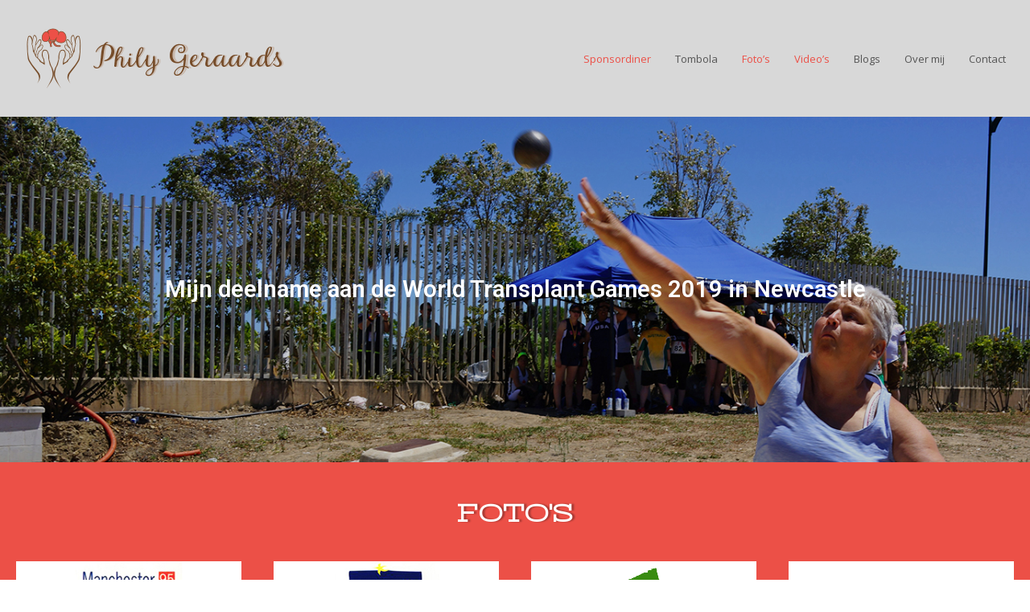

--- FILE ---
content_type: text/html; charset=UTF-8
request_url: http://philygeraards.nl/
body_size: 13808
content:
<!DOCTYPE html>
<html lang="nl" itemscope itemtype="http://schema.org/WebPage">
<head>
<meta charset="UTF-8">
<link rel="profile" href="http://gmpg.org/xfn/11">
<title>Phily Geraards &#8211; World Transplant Games</title>
<meta name="viewport" content="width=device-width, initial-scale=1">
<meta name="generator" content="Total WordPress Theme 4.8.3" />
<meta http-equiv="X-UA-Compatible" content="IE=edge" />
<link rel='dns-prefetch' href='//fonts.googleapis.com' />
<link rel='dns-prefetch' href='//s.w.org' />
<link rel="alternate" type="application/rss+xml" title="Phily Geraards &raquo; Feed" href="http://philygeraards.nl/feed/" />
<link rel="alternate" type="application/rss+xml" title="Phily Geraards &raquo; Reactiesfeed" href="http://philygeraards.nl/comments/feed/" />
<link rel='stylesheet' id='wp-block-library-css'  href='http://philygeraards.nl/wp-includes/css/dist/block-library/style.min.css?ver=5.1.21' type='text/css' media='all' />
<link rel='stylesheet' id='SFSImainCss-css'  href='http://philygeraards.nl/wp-content/plugins/ultimate-social-media-icons/css/sfsi-style.css?ver=2.9.6' type='text/css' media='all' />
<link rel='stylesheet' id='wpex-style-css'  href='http://philygeraards.nl/wp-content/themes/Total/style.css?ver=4.8.3' type='text/css' media='all' />
<link rel='stylesheet' id='wpex-google-font-open-sans-css'  href='//fonts.googleapis.com/css?family=Open+Sans:100,200,300,400,500,600,700,800,900,100i,200i,300i,400i,500i,600i,700i,800i,900i&#038;subset=latin' type='text/css' media='all' />
<link rel='stylesheet' id='elementor-icons-css'  href='http://philygeraards.nl/wp-content/plugins/elementor/assets/lib/eicons/css/elementor-icons.min.css?ver=4.3.0' type='text/css' media='all' />
<link rel='stylesheet' id='font-awesome-css'  href='http://philygeraards.nl/wp-content/plugins/elementor/assets/lib/font-awesome/css/font-awesome.min.css?ver=4.7.0' type='text/css' media='all' />
<link rel='stylesheet' id='elementor-animations-css'  href='http://philygeraards.nl/wp-content/plugins/elementor/assets/lib/animations/animations.min.css?ver=2.5.10' type='text/css' media='all' />
<link rel='stylesheet' id='elementor-frontend-css'  href='http://philygeraards.nl/wp-content/plugins/elementor/assets/css/frontend.min.css?ver=2.5.10' type='text/css' media='all' />
<style id='elementor-frontend-inline-css' type='text/css'>
.elementor-widget-heading .elementor-heading-title{font-family:"Roboto", Sans-serif;font-weight:600;}.elementor-widget-image .widget-image-caption{font-family:"Roboto", Sans-serif;font-weight:400;}.elementor-widget-text-editor{font-family:"Roboto", Sans-serif;font-weight:400;}.elementor-widget-button a.elementor-button, .elementor-widget-button .elementor-button{font-family:"Roboto", Sans-serif;font-weight:500;}.elementor-widget-image-box .elementor-image-box-content .elementor-image-box-title{font-family:"Roboto", Sans-serif;font-weight:600;}.elementor-widget-image-box .elementor-image-box-content .elementor-image-box-description{font-family:"Roboto", Sans-serif;font-weight:400;}.elementor-widget-icon-box .elementor-icon-box-content .elementor-icon-box-title{font-family:"Roboto", Sans-serif;font-weight:600;}.elementor-widget-icon-box .elementor-icon-box-content .elementor-icon-box-description{font-family:"Roboto", Sans-serif;font-weight:400;}.elementor-widget-star-rating .elementor-star-rating__title{font-family:"Roboto", Sans-serif;font-weight:400;}.elementor-widget-image-gallery .gallery-item .gallery-caption{font-family:"Roboto", Sans-serif;font-weight:500;}.elementor-widget-image-carousel .elementor-image-carousel-caption{font-family:"Roboto", Sans-serif;font-weight:500;}.elementor-widget-icon-list .elementor-icon-list-item{font-family:"Roboto", Sans-serif;font-weight:400;}.elementor-widget-counter .elementor-counter-number-wrapper{font-family:"Roboto", Sans-serif;font-weight:600;}.elementor-widget-counter .elementor-counter-title{font-family:"Roboto Slab", Sans-serif;font-weight:400;}.elementor-widget-progress .elementor-title{font-family:"Roboto", Sans-serif;font-weight:400;}.elementor-widget-testimonial .elementor-testimonial-content{font-family:"Roboto", Sans-serif;font-weight:400;}.elementor-widget-testimonial .elementor-testimonial-name{font-family:"Roboto", Sans-serif;font-weight:600;}.elementor-widget-testimonial .elementor-testimonial-job{font-family:"Roboto Slab", Sans-serif;font-weight:400;}.elementor-widget-tabs .elementor-tab-title{font-family:"Roboto", Sans-serif;font-weight:600;}.elementor-widget-tabs .elementor-tab-content{font-family:"Roboto", Sans-serif;font-weight:400;}.elementor-widget-accordion .elementor-accordion .elementor-tab-title{font-family:"Roboto", Sans-serif;font-weight:600;}.elementor-widget-accordion .elementor-accordion .elementor-tab-content{font-family:"Roboto", Sans-serif;font-weight:400;}.elementor-widget-toggle .elementor-toggle .elementor-tab-title{font-family:"Roboto", Sans-serif;font-weight:600;}.elementor-widget-toggle .elementor-toggle .elementor-tab-content{font-family:"Roboto", Sans-serif;font-weight:400;}.elementor-widget-alert .elementor-alert-title{font-family:"Roboto", Sans-serif;font-weight:600;}.elementor-widget-alert .elementor-alert-description{font-family:"Roboto", Sans-serif;font-weight:400;}
.elementor-326 .elementor-element.elementor-element-4f9033d:not(.elementor-motion-effects-element-type-background), .elementor-326 .elementor-element.elementor-element-4f9033d > .elementor-motion-effects-container > .elementor-motion-effects-layer{background-image:url("http://philygeraards.nl/wp-content/uploads/2019/03/header-phily-geraards.jpg");background-position:top center;background-repeat:no-repeat;background-size:cover;}.elementor-326 .elementor-element.elementor-element-4f9033d > .elementor-background-overlay{background-color:rgba(0,0,0,0.17);opacity:0.5;transition:background 0.3s, border-radius 0.3s, opacity 0.3s;}.elementor-326 .elementor-element.elementor-element-4f9033d{transition:background 0.3s, border 0.3s, border-radius 0.3s, box-shadow 0.3s;}.elementor-326 .elementor-element.elementor-element-eb36740 > .elementor-element-populated >  .elementor-background-overlay{background-color:rgba(0,0,0,0.21);opacity:0.5;}.elementor-326 .elementor-element.elementor-element-eb36740 > .elementor-element-populated{transition:background 0.3s, border 0.3s, border-radius 0.3s, box-shadow 0.3s;padding:200px 0px 200px 0px;}.elementor-326 .elementor-element.elementor-element-eb36740 > .elementor-element-populated > .elementor-background-overlay{transition:background 0.3s, border-radius 0.3s, opacity 0.3s;}.elementor-326 .elementor-element.elementor-element-af52fee{text-align:center;}.elementor-326 .elementor-element.elementor-element-af52fee.elementor-widget-heading .elementor-heading-title{color:#ffffff;}.elementor-326 .elementor-element.elementor-element-ce3088c:not(.elementor-motion-effects-element-type-background), .elementor-326 .elementor-element.elementor-element-ce3088c > .elementor-motion-effects-container > .elementor-motion-effects-layer{background-color:#ec5047;}.elementor-326 .elementor-element.elementor-element-ce3088c{transition:background 0.3s, border 0.3s, border-radius 0.3s, box-shadow 0.3s;padding:30px 0px 10px 0px;}.elementor-326 .elementor-element.elementor-element-ce3088c > .elementor-background-overlay{transition:background 0.3s, border-radius 0.3s, opacity 0.3s;}.elementor-326 .elementor-element.elementor-element-42753ed{text-align:center;}.elementor-326 .elementor-element.elementor-element-42753ed.elementor-widget-heading .elementor-heading-title{color:#ffffff;}.elementor-326 .elementor-element.elementor-element-42753ed .elementor-heading-title{font-family:"Stint Ultra Expanded", Sans-serif;font-size:32px;font-weight:bold;text-transform:uppercase;font-style:normal;text-decoration:none;line-height:1.5em;text-shadow:3px 0px 2px rgba(0,0,0,0.3);}.elementor-326 .elementor-element.elementor-element-29c1ef1:not(.elementor-motion-effects-element-type-background), .elementor-326 .elementor-element.elementor-element-29c1ef1 > .elementor-motion-effects-container > .elementor-motion-effects-layer{background-color:#ec5047;}.elementor-326 .elementor-element.elementor-element-29c1ef1{transition:background 0.3s, border 0.3s, border-radius 0.3s, box-shadow 0.3s;padding:05px 0px 30px 0px;}.elementor-326 .elementor-element.elementor-element-29c1ef1 > .elementor-background-overlay{transition:background 0.3s, border-radius 0.3s, opacity 0.3s;}.elementor-326 .elementor-element.elementor-element-d5a7346{text-align:center;}.elementor-326 .elementor-element.elementor-element-7541d8e{text-align:center;}.elementor-326 .elementor-element.elementor-element-2e51dfd{text-align:center;}.elementor-326 .elementor-element.elementor-element-eca4025{text-align:center;}.elementor-326 .elementor-element.elementor-element-b8fb453{text-align:center;}.elementor-326 .elementor-element.elementor-element-53728dc{text-align:center;}.elementor-326 .elementor-element.elementor-element-5b63d3c{text-align:center;}.elementor-326 .elementor-element.elementor-element-2974247{text-align:center;}.elementor-326 .elementor-element.elementor-element-a5e925a{text-align:center;}.elementor-326 .elementor-element.elementor-element-b9927c7{text-align:center;}.elementor-326 .elementor-element.elementor-element-df84d01{text-align:center;}.elementor-326 .elementor-element.elementor-element-a8692fa{text-align:center;}.elementor-326 .elementor-element.elementor-element-348b496{text-align:center;}.elementor-326 .elementor-element.elementor-element-94250a3{padding:20px 0px 0px 0px;}.elementor-326 .elementor-element.elementor-element-932fb61{text-align:center;}.elementor-326 .elementor-element.elementor-element-932fb61.elementor-widget-heading .elementor-heading-title{color:#764c29;}.elementor-326 .elementor-element.elementor-element-932fb61 .elementor-heading-title{font-family:"Stint Ultra Expanded", Sans-serif;font-size:32px;font-weight:bold;text-transform:uppercase;font-style:normal;text-decoration:none;line-height:1.5em;text-shadow:3px 0px 2px rgba(0,0,0,0.3);}.elementor-326 .elementor-element.elementor-element-b97bfd0 .elementor-spacer-inner{height:50px;}.elementor-326 .elementor-element.elementor-element-818f139:not(.elementor-motion-effects-element-type-background), .elementor-326 .elementor-element.elementor-element-818f139 > .elementor-motion-effects-container > .elementor-motion-effects-layer{background-color:#764c29;}.elementor-326 .elementor-element.elementor-element-818f139{transition:background 0.3s, border 0.3s, border-radius 0.3s, box-shadow 0.3s;padding:20px 0px 10px 0px;}.elementor-326 .elementor-element.elementor-element-818f139 > .elementor-background-overlay{transition:background 0.3s, border-radius 0.3s, opacity 0.3s;}.elementor-326 .elementor-element.elementor-element-9579761{text-align:center;}.elementor-326 .elementor-element.elementor-element-9579761.elementor-widget-heading .elementor-heading-title{color:#ffffff;}.elementor-326 .elementor-element.elementor-element-9579761 .elementor-heading-title{font-family:"Stint Ultra Expanded", Sans-serif;font-size:32px;font-weight:bold;text-transform:uppercase;font-style:normal;text-decoration:none;line-height:1.5em;text-shadow:3px 0px 2px rgba(0,0,0,0.3);}.elementor-326 .elementor-element.elementor-element-ba54b3d:not(.elementor-motion-effects-element-type-background), .elementor-326 .elementor-element.elementor-element-ba54b3d > .elementor-motion-effects-container > .elementor-motion-effects-layer{background-color:#764c29;}.elementor-326 .elementor-element.elementor-element-ba54b3d{transition:background 0.3s, border 0.3s, border-radius 0.3s, box-shadow 0.3s;padding:0px 0px 40px 0px;}.elementor-326 .elementor-element.elementor-element-ba54b3d > .elementor-background-overlay{transition:background 0.3s, border-radius 0.3s, opacity 0.3s;}.elementor-326 .elementor-element.elementor-element-ea08e58 > .elementor-element-populated{padding:20px 20px 20px 40px;}.elementor-326 .elementor-element.elementor-element-47eb680 .elementor-text-editor{text-align:left;}.elementor-326 .elementor-element.elementor-element-47eb680{color:#ffffff;font-size:17px;line-height:1.9em;}.elementor-326 .elementor-element.elementor-element-4a58bb7:not(.elementor-motion-effects-element-type-background), .elementor-326 .elementor-element.elementor-element-4a58bb7 > .elementor-motion-effects-container > .elementor-motion-effects-layer{background-color:#ec5047;}.elementor-326 .elementor-element.elementor-element-4a58bb7{transition:background 0.3s, border 0.3s, border-radius 0.3s, box-shadow 0.3s;padding:20px 0px 10px 0px;}.elementor-326 .elementor-element.elementor-element-4a58bb7 > .elementor-background-overlay{transition:background 0.3s, border-radius 0.3s, opacity 0.3s;}.elementor-326 .elementor-element.elementor-element-c7ef44a{text-align:center;}.elementor-326 .elementor-element.elementor-element-c7ef44a.elementor-widget-heading .elementor-heading-title{color:#ffffff;}.elementor-326 .elementor-element.elementor-element-c7ef44a .elementor-heading-title{font-family:"Stint Ultra Expanded", Sans-serif;font-size:32px;font-weight:bold;text-transform:uppercase;font-style:normal;text-decoration:none;line-height:1.5em;text-shadow:3px 0px 2px rgba(0,0,0,0.3);}.elementor-326 .elementor-element.elementor-element-f3e91db:not(.elementor-motion-effects-element-type-background), .elementor-326 .elementor-element.elementor-element-f3e91db > .elementor-motion-effects-container > .elementor-motion-effects-layer{background-color:#ec5047;}.elementor-326 .elementor-element.elementor-element-f3e91db{transition:background 0.3s, border 0.3s, border-radius 0.3s, box-shadow 0.3s;}.elementor-326 .elementor-element.elementor-element-f3e91db > .elementor-background-overlay{transition:background 0.3s, border-radius 0.3s, opacity 0.3s;}.elementor-326 .elementor-element.elementor-element-6282637{text-align:center;}.elementor-326 .elementor-element.elementor-element-6282637.elementor-widget-heading .elementor-heading-title{color:#ffffff;}.elementor-326 .elementor-element.elementor-element-6282637 .elementor-heading-title{font-family:"Stint Ultra Expanded", Sans-serif;font-size:16px;font-weight:bold;text-transform:uppercase;font-style:normal;text-decoration:none;line-height:1.5em;text-shadow:3px 0px 2px rgba(0,0,0,0.3);}.elementor-326 .elementor-element.elementor-element-79705ff > .elementor-widget-container{padding:2px 0px 7px 0px;}.elementor-326 .elementor-element.elementor-element-f0e6975:not(.elementor-motion-effects-element-type-background), .elementor-326 .elementor-element.elementor-element-f0e6975 > .elementor-motion-effects-container > .elementor-motion-effects-layer{background-color:#ec5047;}.elementor-326 .elementor-element.elementor-element-f0e6975{transition:background 0.3s, border 0.3s, border-radius 0.3s, box-shadow 0.3s;padding:05px 0px 30px 0px;}.elementor-326 .elementor-element.elementor-element-f0e6975 > .elementor-background-overlay{transition:background 0.3s, border-radius 0.3s, opacity 0.3s;}.elementor-326 .elementor-element.elementor-element-37c4b54{text-align:center;}.elementor-326 .elementor-element.elementor-element-82f585b{text-align:center;}.elementor-326 .elementor-element.elementor-element-3aa8aa2{text-align:center;}.elementor-326 .elementor-element.elementor-element-0ef223b{text-align:center;}.elementor-326 .elementor-element.elementor-element-46bb3a9{text-align:center;}.elementor-326 .elementor-element.elementor-element-b87cac5{text-align:center;}.elementor-326 .elementor-element.elementor-element-58b4510{text-align:center;}.elementor-326 .elementor-element.elementor-element-e2be5d5{text-align:center;}.elementor-326 .elementor-element.elementor-element-e403c74{text-align:center;}.elementor-326 .elementor-element.elementor-element-fee3edb{text-align:center;}.elementor-326 .elementor-element.elementor-element-c4096a4{text-align:center;}.elementor-326 .elementor-element.elementor-element-852fe44{text-align:center;}.elementor-326 .elementor-element.elementor-element-028e7c5{text-align:center;}.elementor-326 .elementor-element.elementor-element-1e12de4{text-align:center;}.elementor-326 .elementor-element.elementor-element-6ae4b6c{text-align:center;}.elementor-326 .elementor-element.elementor-element-3cd8221{text-align:center;}.elementor-326 .elementor-element.elementor-element-1e5babe{text-align:center;}.elementor-326 .elementor-element.elementor-element-6f743d1{text-align:center;}.elementor-326 .elementor-element.elementor-element-fd0268e{text-align:center;}.elementor-326 .elementor-element.elementor-element-7222c1a{text-align:center;}.elementor-326 .elementor-element.elementor-element-c134039{text-align:center;}.elementor-326 .elementor-element.elementor-element-5ef7846{text-align:center;}.elementor-326 .elementor-element.elementor-element-14eb971{text-align:center;}.elementor-326 .elementor-element.elementor-element-0e1de69{text-align:center;}.elementor-326 .elementor-element.elementor-element-cc8c3e3{text-align:center;}.elementor-326 .elementor-element.elementor-element-af0804a{text-align:center;}.elementor-326 .elementor-element.elementor-element-16d0c1c{text-align:center;}.elementor-326 .elementor-element.elementor-element-368cf5a{text-align:center;}.elementor-326 .elementor-element.elementor-element-232d907{text-align:center;}.elementor-326 .elementor-element.elementor-element-e494157{text-align:center;}.elementor-326 .elementor-element.elementor-element-5b63f96{text-align:center;}.elementor-326 .elementor-element.elementor-element-a889ff7{text-align:center;}.elementor-326 .elementor-element.elementor-element-372d997:not(.elementor-motion-effects-element-type-background), .elementor-326 .elementor-element.elementor-element-372d997 > .elementor-motion-effects-container > .elementor-motion-effects-layer{background-image:url("http://philygeraards.nl/wp-content/uploads/2019/03/background-phily-geraards.jpg");}.elementor-326 .elementor-element.elementor-element-372d997{transition:background 0.3s, border 0.3s, border-radius 0.3s, box-shadow 0.3s;padding:20px 0px 10px 0px;}.elementor-326 .elementor-element.elementor-element-372d997 > .elementor-background-overlay{transition:background 0.3s, border-radius 0.3s, opacity 0.3s;}.elementor-326 .elementor-element.elementor-element-a911a99{text-align:center;}.elementor-326 .elementor-element.elementor-element-a911a99.elementor-widget-heading .elementor-heading-title{color:#764c29;}.elementor-326 .elementor-element.elementor-element-a911a99 .elementor-heading-title{font-family:"Stint Ultra Expanded", Sans-serif;font-size:32px;font-weight:bold;text-transform:uppercase;font-style:normal;text-decoration:none;line-height:1.5em;text-shadow:3px 0px 2px rgba(0,0,0,0.3);}.elementor-326 .elementor-element.elementor-element-238cca6:not(.elementor-motion-effects-element-type-background), .elementor-326 .elementor-element.elementor-element-238cca6 > .elementor-motion-effects-container > .elementor-motion-effects-layer{background-image:url("http://philygeraards.nl/wp-content/uploads/2019/03/background-phily-geraards.jpg");background-position:center left;}.elementor-326 .elementor-element.elementor-element-238cca6{transition:background 0.3s, border 0.3s, border-radius 0.3s, box-shadow 0.3s;padding:2px 0px 30px 0px;}.elementor-326 .elementor-element.elementor-element-238cca6 > .elementor-background-overlay{transition:background 0.3s, border-radius 0.3s, opacity 0.3s;}.elementor-326 .elementor-element.elementor-element-9135be5{font-size:16px;}.elementor-326 .elementor-element.elementor-element-9135be5 > .elementor-widget-container{padding:20px 0px 0px 0px;}.elementor-326 .elementor-element.elementor-element-5c979ff a.elementor-button, .elementor-326 .elementor-element.elementor-element-5c979ff .elementor-button{background-color:#764c29;}.elementor-326 .elementor-element.elementor-element-5c979ff > .elementor-widget-container{margin:0px 0px 0px 0px;padding:20px 0px 0px 0px;}.elementor-326 .elementor-element.elementor-element-6306c94{font-size:16px;}.elementor-326 .elementor-element.elementor-element-6306c94 > .elementor-widget-container{padding:20px 0px 0px 0px;}.elementor-326 .elementor-element.elementor-element-4bd72f4 a.elementor-button, .elementor-326 .elementor-element.elementor-element-4bd72f4 .elementor-button{background-color:#764c29;}.elementor-326 .elementor-element.elementor-element-4bd72f4 > .elementor-widget-container{margin:0px 0px 0px 0px;padding:20px 0px 0px 0px;}@media(min-width:768px){.elementor-326 .elementor-element.elementor-element-ea08e58{width:44.074%;}.elementor-326 .elementor-element.elementor-element-7e303bc{width:55.926%;}}
</style>
<!--[if IE 8]>
<link rel='stylesheet' id='wpex-ie8-css'  href='http://philygeraards.nl/wp-content/themes/Total/assets/css/wpex-ie8.css?ver=4.8.3' type='text/css' media='all' />
<![endif]-->
<!--[if IE 9]>
<link rel='stylesheet' id='wpex-ie9-css'  href='http://philygeraards.nl/wp-content/themes/Total/assets/css/wpex-ie9.css?ver=4.8.3' type='text/css' media='all' />
<![endif]-->
<link rel='stylesheet' id='google-fonts-1-css'  href='https://fonts.googleapis.com/css?family=Roboto%3A100%2C100italic%2C200%2C200italic%2C300%2C300italic%2C400%2C400italic%2C500%2C500italic%2C600%2C600italic%2C700%2C700italic%2C800%2C800italic%2C900%2C900italic%7CRoboto+Slab%3A100%2C100italic%2C200%2C200italic%2C300%2C300italic%2C400%2C400italic%2C500%2C500italic%2C600%2C600italic%2C700%2C700italic%2C800%2C800italic%2C900%2C900italic%7CStint+Ultra+Expanded%3A100%2C100italic%2C200%2C200italic%2C300%2C300italic%2C400%2C400italic%2C500%2C500italic%2C600%2C600italic%2C700%2C700italic%2C800%2C800italic%2C900%2C900italic&#038;ver=5.1.21' type='text/css' media='all' />
<script type='text/javascript' src='http://philygeraards.nl/wp-includes/js/jquery/jquery.js?ver=1.12.4'></script>
<script type='text/javascript' src='http://philygeraards.nl/wp-includes/js/jquery/jquery-migrate.min.js?ver=1.4.1'></script>
<!--[if lt IE 9]>
<script type='text/javascript' src='http://philygeraards.nl/wp-content/themes/Total/assets/js/dynamic/html5.js?ver=4.8.3'></script>
<![endif]-->
<link rel='https://api.w.org/' href='http://philygeraards.nl/wp-json/' />
<link rel="EditURI" type="application/rsd+xml" title="RSD" href="http://philygeraards.nl/xmlrpc.php?rsd" />
<link rel="wlwmanifest" type="application/wlwmanifest+xml" href="http://philygeraards.nl/wp-includes/wlwmanifest.xml" /> 
<meta name="generator" content="WordPress 5.1.21" />
<link rel="canonical" href="http://philygeraards.nl/" />
<link rel='shortlink' href='http://philygeraards.nl/' />
<link rel="alternate" type="application/json+oembed" href="http://philygeraards.nl/wp-json/oembed/1.0/embed?url=http%3A%2F%2Fphilygeraards.nl%2F" />
<link rel="alternate" type="text/xml+oembed" href="http://philygeraards.nl/wp-json/oembed/1.0/embed?url=http%3A%2F%2Fphilygeraards.nl%2F&#038;format=xml" />
<meta name="follow.[base64]" content="S0KLLjszrZxFpsC0dluC"/><meta property="og:image" content="http://philygeraards.nl/wp-content/uploads/2019/03/header-phily-geraards.jpg" data-id="sfsi"><meta property="twitter:card" content="summary_large_image" data-id="sfsi"><meta property="twitter:image" content="http://philygeraards.nl/wp-content/uploads/2019/03/header-phily-geraards.jpg" data-id="sfsi"><meta property="og:image:type" content="" data-id="sfsi" /><meta property="og:image:width" content="1800" data-id="sfsi" /><meta property="og:image:height" content="459" data-id="sfsi" /><meta property="og:url" content="http://philygeraards.nl/" data-id="sfsi" /><meta property="og:description" content="Mijn deelname aan de World Transplant Games 2019 in Newcastle		
			FOTO'S		
											
															
											
															
											
															
											
															
											
															
											
															
											
															
											
															
											
															
											
															
											
															
											
															
											
															
			VIDEO'S		
		https://youtu.be/vCmmHE-ZobYhttps://www.youtube.com/watch?v=DHl8rzNGxTAhttps://youtu.be/pxrbdfW76Cghttps://youtu.be/p-WB-hbzey4		
			SPONSORDINER		
		Na het grote succes van 2017 werd er dit keer weer een sponsordiner georganiseerd op 3 juni 2019.Een 3-gangenmenu, drinken, tombola, muziek en gezelligheid voor het goede doel. En dat is gelukt! Bij Pub Henry schoven 45 mensen aan voor een leuke avond.		
			
						Bekijk de foto's
					
																					
			SPONSOREN		
			Ik wil de sponsoren van de tombola 2019 enorm bedanken		
			
						Bekijk hier de uitslag van de tombola
					
											
															
											
															
											
															
											
															
											
															
											
															
											
															
											
															
											
															
											
															
											
															
											
															
											
															
											
															
											
															
											
															
											
															
											
															
											
															
											
															
											
															
											
															
											
															
											
															
											
															
											
															
											
															
											
															
											
															
											
															
											
															
											
															
			BLOGS		
		Wilt u lezen over de trainingen ter voorbereiding, mijn bevindingen tijdens de spelen  en op de hoogte blijven van het ‘wel en wee van de WTG’?		
			
						   Lees mijn blogs   
					
																					
		Mijn naam is Phily Geraards-Slenter. Ik ben geboren op 5 juni 1960 te Heerlen en de eerste 23 jaren van mijn leven heb ik in Schin op Geul gewoond. Dit is een mooi en gezellig dorpje in zuid-limburg.		
			
						   Lees meer over mij  
					" data-id="sfsi" /><meta property="og:title" content="Homepagina" data-id="sfsi" />		<style type="text/css">.recentcomments a{display:inline !important;padding:0 !important;margin:0 !important;}</style>
		<style type="text/css" data-type="wpex-css" id="wpex-css">/*ACCENT COLOR*/a,.wpex-accent-color,#site-navigation .dropdown-menu >li.menu-item >a:hover,#site-navigation .dropdown-menu >li.menu-item.current-menu-item >a,#site-navigation .dropdown-menu >li.menu-item.current-menu-parent >a,h1 a:hover,h2 a:hover,a:hover h2,h3 a:hover,h4 a:hover,h5 a:hover,h6 a:hover,.entry-title a:hover,.modern-menu-widget a:hover,.theme-button.outline,.theme-button.clean,.meta a:hover{color:#ec5047}.wpex-accent-bg,.post-edit a,.background-highlight,input[type="submit"],.theme-button,button,.button,.theme-button.outline:hover,.active .theme-button,.theme-button.active,.tagcloud a:hover,.post-tags a:hover,.wpex-carousel .owl-dot.active,.wpex-carousel .owl-prev,.wpex-carousel .owl-next,body #header-two-search #header-two-search-submit,#site-navigation .menu-button >a >span.link-inner,.modern-menu-widget li.menu-item.current-menu-item a,#sidebar .widget_nav_menu .current-menu-item >a,.widget_nav_menu_accordion .widget_nav_menu li.menu-item.current-menu-item >a,#wp-calendar caption,#wp-calendar tbody td:hover a,.navbar-style-six .dropdown-menu >li.menu-item.current-menu-item >a,.navbar-style-six .dropdown-menu >li.menu-item.current-menu-parent >a,#wpex-sfb-l,#wpex-sfb-r,#wpex-sfb-t,#wpex-sfb-b,#site-scroll-top:hover{background-color:#ec5047}.theme-button.outline{border-color:#ec5047}#searchform-dropdown{border-color:#ec5047}body #site-navigation-wrap.nav-dropdown-top-border .dropdown-menu >li >ul{border-top-color:#ec5047}.theme-heading.border-w-color span.text{border-bottom-color:#ec5047}/*ACCENT HOVER COLOR*/.post-edit a:hover,.theme-button:hover,input[type="submit"]:hover,button:hover,.button:hover,.wpex-carousel .owl-prev:hover,.wpex-carousel .owl-next:hover,#site-navigation .menu-button >a >span.link-inner:hover{background-color:#764c29}/*BORDER COLOR*/.theme-heading span.text:after,#comments .comment-body,.centered-minimal-page-header,.theme-heading.border-w-color,#top-bar-wrap,.blog-entry.large-image-entry-style,.blog-entry.grid-entry-style .blog-entry-inner,.entries.left-thumbs .blog-entry.thumbnail-entry-style,.cpt-entry.span_1_of_1,ul .page-numbers a,a.page-numbers,span.page-numbers,.post-pagination-wrap,#main .wpex-widget-recent-posts-li:first-child,#main .widget_categories li:first-child,#main .widget_recent_entries li:first-child,#main .widget_archive li:first-child,#main .widget_recent_comments li:first-child,#main .widget_product_categories li:first-child,#main .widget_layered_nav li:first-child,#main .widget-recent-posts-icons li:first-child,#main .site-footer .widget_nav_menu li:first-child,#main .wpex-widget-recent-posts-li,#main .widget_categories li,#main .widget_recent_entries li,#main .widget_archive li,#main .widget_recent_comments li,#main .widget_product_categories li,#main .widget_layered_nav li,#main .widget-recent-posts-icons li,#main .site-footer .widget_nav_menu li,.modern-menu-widget,.modern-menu-widget li,.modern-menu-widget li ul,#sidebar .widget_nav_menu a,#sidebar .widget_nav_menu ul >li:first-child >a,.widget_nav_menu_accordion .widget_nav_menu a,.widget_nav_menu_accordion .widget_nav_menu ul >li:first-child >a,.vcex-divider-solid,.vcex-blog-entry-details,.theme-button.minimal-border,.vcex-login-form,.vcex-recent-news-entry{border-color:#ec5047}/*TYPOGRAPHY*/body{font-family:"Open Sans","Helvetica Neue",Arial,sans-serif}/*ADVANCED STYLING CSS*/.is-sticky #site-header{border-color:transparent}/*CUSTOMIZER STYLING*/::selection{background:#764c29;color:#ec5047}::-moz-selection{background:#764c29;color:#ec5047}#site-scroll-top{color:#ffffff;background-color:#764c29}#site-scroll-top:hover{background-color:#ec5047}ul .page-numbers a,a.page-numbers,span.page-numbers,.page-links span,.page-links a >span{color:#ec5047}.page-numbers.current,.page-numbers.current:hover{color:#764c29!important}.post-pagination-wrap{background-color:#ec5047}a,h1 a:hover,h2 a:hover,h3 a:hover,h4 a:hover,h5 a:hover,h6 a:hover,.entry-title a:hover{color:#ec5047}a:hover{color:#764c29}#top-bar-wrap{background-color:#c6c6c6}.wpex-top-bar-sticky{background-color:#c6c6c6}#top-bar{padding-top:30px;padding-bottom:30px}#site-header{background-color:#d8d8d8}#site-header-sticky-wrapper{background-color:#d8d8d8}#site-header-sticky-wrapper.is-sticky #site-header{background-color:#d8d8d8}.footer-has-reveal #site-header{background-color:#d8d8d8}#searchform-header-replace{background-color:#d8d8d8}body.wpex-has-vertical-header #site-header{background-color:#d8d8d8}#site-logo{padding-top:5px;padding-bottom:5px}#footer-bottom a{color:#764c29}#footer-bottom a:hover{color:#ec5047}</style></head>

<body class="home page-template page-template-elementor_header_footer page page-id-326 wp-custom-logo sfsi_actvite_theme_default wpex-theme wpex-responsive full-width-main-layout no-composer wpex-live-site content-full-screen hasnt-overlay-header page-header-disabled smooth-fonts wpex-mobile-toggle-menu-icon_buttons has-mobile-menu elementor-default elementor-template-full-width elementor-page elementor-page-326">

	
	<div class="wpex-site-overlay"></div>
<a href="#content" class="skip-to-content">skip to Main Content</a><span data-ls_id="#site_top"></span>
	<div id="outer-wrap" class="clr">

		
		<div id="wrap" class="clr">

			

<header id="site-header" class="header-one wpex-full-width wpex-dropdown-style-minimal fixed-scroll custom-bg dyn-styles clr" itemscope="itemscope" itemtype="http://schema.org/WPHeader">

	
	<div id="site-header-inner" class="container clr">

		
<div id="site-logo" class="site-branding clr header-one-logo">
	<div id="site-logo-inner" class="clr"><a href="http://philygeraards.nl/" rel="home" class="main-logo"><img src="http://philygeraards.nl/wp-content/uploads/2019/02/logo.png" alt="Phily Geraards" class="logo-img" data-no-retina="data-no-retina" /></a></div>
</div>
	
	<div id="site-navigation-wrap" class="navbar-style-one wpex-dropdowns-caret hide-at-mm-breakpoint clr">

		<nav id="site-navigation" class="navigation main-navigation clr" itemscope="itemscope" itemtype="http://schema.org/SiteNavigationElement" aria-label="Main menu">

			
				<ul id="menu-menu" class="dropdown-menu sf-menu"><li id="menu-item-306" class="menu-item menu-item-type-custom menu-item-object-custom current-menu-item current_page_item menu-item-home menu-item-306"><a href="http://philygeraards.nl#sponsordiner" aria-current="page"><span class="link-inner">Sponsordiner</span></a></li>
<li id="menu-item-552" class="menu-item menu-item-type-post_type menu-item-object-page menu-item-552"><a href="http://philygeraards.nl/tombola/"><span class="link-inner">Tombola</span></a></li>
<li id="menu-item-303" class="menu-item menu-item-type-custom menu-item-object-custom current-menu-item current_page_item menu-item-home menu-item-303"><a href="http://philygeraards.nl#fotos" aria-current="page"><span class="link-inner">Foto&#8217;s</span></a></li>
<li id="menu-item-305" class="menu-item menu-item-type-custom menu-item-object-custom current-menu-item current_page_item menu-item-home menu-item-305"><a href="http://philygeraards.nl#videos" aria-current="page"><span class="link-inner">Video&#8217;s</span></a></li>
<li id="menu-item-311" class="menu-item menu-item-type-post_type menu-item-object-page menu-item-311"><a href="http://philygeraards.nl/blogs/"><span class="link-inner">Blogs</span></a></li>
<li id="menu-item-310" class="menu-item menu-item-type-post_type menu-item-object-page menu-item-310"><a href="http://philygeraards.nl/over-mij/"><span class="link-inner">Over mij</span></a></li>
<li id="menu-item-300" class="menu-item menu-item-type-post_type menu-item-object-page menu-item-300"><a href="http://philygeraards.nl/contact/"><span class="link-inner">Contact</span></a></li>
</ul>
			
		</nav><!-- #site-navigation -->

	</div><!-- #site-navigation-wrap -->

	

<div id="mobile-menu" class="wpex-mobile-menu-toggle show-at-mm-breakpoint wpex-clr"><a href="#" class="mobile-menu-toggle" aria-label="Toggle mobile menu"><span class="wpex-bars" aria-hidden="true"><span></span></span><span class="screen-reader-text">Open Mobile Menu</span></a></div>
	</div><!-- #site-header-inner -->

	
</header><!-- #header -->


			
			<main id="main" class="site-main clr">

						<div data-elementor-type="post" data-elementor-id="326" class="elementor elementor-326" data-elementor-settings="[]">
			<div class="elementor-inner">
				<div class="elementor-section-wrap">
							<section class="elementor-element elementor-element-4f9033d elementor-section-full_width elementor-section-height-default elementor-section-height-default elementor-section elementor-top-section" data-id="4f9033d" data-element_type="section" data-settings="{&quot;background_background&quot;:&quot;classic&quot;}">
							<div class="elementor-background-overlay"></div>
							<div class="elementor-container elementor-column-gap-default">
				<div class="elementor-row">
				<div class="elementor-element elementor-element-eb36740 elementor-column elementor-col-100 elementor-top-column" data-id="eb36740" data-element_type="column">
			<div class="elementor-column-wrap  elementor-element-populated">
							<div class="elementor-background-overlay"></div>
					<div class="elementor-widget-wrap">
				<div class="elementor-element elementor-element-af52fee elementor-widget elementor-widget-heading" data-id="af52fee" data-element_type="widget" data-widget_type="heading.default">
				<div class="elementor-widget-container">
			<h1 class="elementor-heading-title elementor-size-large">Mijn deelname aan de World Transplant Games 2019 in Newcastle</h1>		</div>
				</div>
						</div>
			</div>
		</div>
						</div>
			</div>
		</section>
				<section class="elementor-element elementor-element-ce3088c elementor-section-full_width elementor-section-height-default elementor-section-height-default elementor-section elementor-top-section" data-id="ce3088c" data-element_type="section" data-settings="{&quot;background_background&quot;:&quot;classic&quot;}">
						<div class="elementor-container elementor-column-gap-default">
				<div class="elementor-row">
				<div class="elementor-element elementor-element-fefb585 elementor-column elementor-col-100 elementor-top-column" data-id="fefb585" data-element_type="column">
			<div class="elementor-column-wrap  elementor-element-populated">
					<div class="elementor-widget-wrap">
				<div class="elementor-element elementor-element-42753ed fotos elementor-widget elementor-widget-heading" data-id="42753ed" data-element_type="widget" id="fotos" data-widget_type="heading.default">
				<div class="elementor-widget-container">
			<h1 class="elementor-heading-title elementor-size-large">FOTO'S</h1>		</div>
				</div>
						</div>
			</div>
		</div>
						</div>
			</div>
		</section>
				<section class="elementor-element elementor-element-29c1ef1 elementor-section-full_width elementor-section-height-default elementor-section-height-default elementor-section elementor-top-section" data-id="29c1ef1" data-element_type="section" data-settings="{&quot;background_background&quot;:&quot;classic&quot;}">
						<div class="elementor-container elementor-column-gap-default">
				<div class="elementor-row">
				<div class="elementor-element elementor-element-130b7d8 elementor-column elementor-col-25 elementor-top-column" data-id="130b7d8" data-element_type="column">
			<div class="elementor-column-wrap  elementor-element-populated">
					<div class="elementor-widget-wrap">
				<div class="elementor-element elementor-element-d5a7346 elementor-widget elementor-widget-image" data-id="d5a7346" data-element_type="widget" data-widget_type="image.default">
				<div class="elementor-widget-container">
					<div class="elementor-image">
											<a href="/1995-manchester/" data-elementor-open-lightbox="" target="_blank">
							<img width="280" height="200" src="http://philygeraards.nl/wp-content/uploads/2019/03/m.jpg" class="attachment-full size-full" alt="" />								</a>
											</div>
				</div>
				</div>
				<div class="elementor-element elementor-element-7541d8e elementor-widget elementor-widget-image" data-id="7541d8e" data-element_type="widget" data-widget_type="image.default">
				<div class="elementor-widget-container">
					<div class="elementor-image">
											<a href="/2005-London/" data-elementor-open-lightbox="" target="_blank">
							<img width="280" height="200" src="http://philygeraards.nl/wp-content/uploads/2019/03/l.jpg" class="attachment-full size-full" alt="" />								</a>
											</div>
				</div>
				</div>
				<div class="elementor-element elementor-element-2e51dfd elementor-widget elementor-widget-image" data-id="2e51dfd" data-element_type="widget" data-widget_type="image.default">
				<div class="elementor-widget-container">
					<div class="elementor-image">
											<a href="/2017-Sponsordiner/" data-elementor-open-lightbox="" target="_blank">
							<img width="280" height="200" src="http://philygeraards.nl/wp-content/uploads/2019/03/sd.jpg" class="attachment-full size-full" alt="" />								</a>
											</div>
				</div>
				</div>
				<div class="elementor-element elementor-element-eca4025 elementor-widget elementor-widget-image" data-id="eca4025" data-element_type="widget" data-widget_type="image.default">
				<div class="elementor-widget-container">
					<div class="elementor-image">
											<a href="/2019-newcastle/" data-elementor-open-lightbox="" target="_blank">
							<img width="280" height="200" src="http://philygeraards.nl/wp-content/uploads/2019/08/newc.jpg" class="attachment-full size-full" alt="" />								</a>
											</div>
				</div>
				</div>
						</div>
			</div>
		</div>
				<div class="elementor-element elementor-element-a7c1e11 elementor-column elementor-col-25 elementor-top-column" data-id="a7c1e11" data-element_type="column">
			<div class="elementor-column-wrap  elementor-element-populated">
					<div class="elementor-widget-wrap">
				<div class="elementor-element elementor-element-b8fb453 elementor-widget elementor-widget-image" data-id="b8fb453" data-element_type="widget" data-widget_type="image.default">
				<div class="elementor-widget-container">
					<div class="elementor-image">
											<a href="/1997-Sydney/" data-elementor-open-lightbox="" target="_blank">
							<img width="280" height="200" src="http://philygeraards.nl/wp-content/uploads/2019/03/s.jpg" class="attachment-full size-full" alt="" />								</a>
											</div>
				</div>
				</div>
				<div class="elementor-element elementor-element-53728dc elementor-widget elementor-widget-image" data-id="53728dc" data-element_type="widget" data-widget_type="image.default">
				<div class="elementor-widget-container">
					<div class="elementor-image">
											<a href="/2007-Bangkok/" data-elementor-open-lightbox="" target="_blank">
							<img width="280" height="200" src="http://philygeraards.nl/wp-content/uploads/2019/03/b.jpg" class="attachment-full size-full" alt="" />								</a>
											</div>
				</div>
				</div>
				<div class="elementor-element elementor-element-5b63d3c elementor-widget elementor-widget-image" data-id="5b63d3c" data-element_type="widget" data-widget_type="image.default">
				<div class="elementor-widget-container">
					<div class="elementor-image">
											<a href="/2017-trainen-voor-malaga/" data-elementor-open-lightbox="" target="_blank">
							<img width="280" height="200" src="http://philygeraards.nl/wp-content/uploads/2019/03/sd3.jpg" class="attachment-full size-full" alt="" />								</a>
											</div>
				</div>
				</div>
						</div>
			</div>
		</div>
				<div class="elementor-element elementor-element-d0c9c00 elementor-column elementor-col-25 elementor-top-column" data-id="d0c9c00" data-element_type="column">
			<div class="elementor-column-wrap  elementor-element-populated">
					<div class="elementor-widget-wrap">
				<div class="elementor-element elementor-element-2974247 elementor-widget elementor-widget-image" data-id="2974247" data-element_type="widget" data-widget_type="image.default">
				<div class="elementor-widget-container">
					<div class="elementor-image">
											<a href="/2001-Kobe/" data-elementor-open-lightbox="" target="_blank">
							<img width="280" height="200" src="http://philygeraards.nl/wp-content/uploads/2019/03/k.gif" class="attachment-full size-full" alt="" />								</a>
											</div>
				</div>
				</div>
				<div class="elementor-element elementor-element-a5e925a elementor-widget elementor-widget-image" data-id="a5e925a" data-element_type="widget" data-widget_type="image.default">
				<div class="elementor-widget-container">
					<div class="elementor-image">
											<a href="/2009-GoldCoast/" data-elementor-open-lightbox="" target="_blank">
							<img width="280" height="200" src="http://philygeraards.nl/wp-content/uploads/2019/03/gc.jpg" class="attachment-full size-full" alt="" />								</a>
											</div>
				</div>
				</div>
				<div class="elementor-element elementor-element-b9927c7 elementor-widget elementor-widget-image" data-id="b9927c7" data-element_type="widget" data-widget_type="image.default">
				<div class="elementor-widget-container">
					<div class="elementor-image">
											<a href="/2017-Malaga/" data-elementor-open-lightbox="" target="_blank">
							<img width="280" height="200" src="http://philygeraards.nl/wp-content/uploads/2019/03/sd4-1.jpg" class="attachment-full size-full" alt="" />								</a>
											</div>
				</div>
				</div>
						</div>
			</div>
		</div>
				<div class="elementor-element elementor-element-00230d6 elementor-column elementor-col-25 elementor-top-column" data-id="00230d6" data-element_type="column">
			<div class="elementor-column-wrap  elementor-element-populated">
					<div class="elementor-widget-wrap">
				<div class="elementor-element elementor-element-df84d01 elementor-widget elementor-widget-image" data-id="df84d01" data-element_type="widget" data-widget_type="image.default">
				<div class="elementor-widget-container">
					<div class="elementor-image">
											<a href="http://philygeraards.nl/2003-nancy/" data-elementor-open-lightbox="" target="_blank">
							<img width="280" height="200" src="http://philygeraards.nl/wp-content/uploads/2019/03/n.jpg" class="attachment-full size-full" alt="" />								</a>
											</div>
				</div>
				</div>
				<div class="elementor-element elementor-element-a8692fa elementor-widget elementor-widget-image" data-id="a8692fa" data-element_type="widget" data-widget_type="image.default">
				<div class="elementor-widget-container">
					<div class="elementor-image">
											<a href="/2011-Goteborg/" data-elementor-open-lightbox="" target="_blank">
							<img width="280" height="200" src="http://philygeraards.nl/wp-content/uploads/2019/03/gz.jpg" class="attachment-full size-full" alt="" />								</a>
											</div>
				</div>
				</div>
				<div class="elementor-element elementor-element-348b496 elementor-widget elementor-widget-image" data-id="348b496" data-element_type="widget" data-widget_type="image.default">
				<div class="elementor-widget-container">
					<div class="elementor-image">
											<a href="/2019-trainen-voor-newcastle" data-elementor-open-lightbox="" target="_blank">
							<img width="280" height="200" src="http://philygeraards.nl/wp-content/uploads/2019/08/newcastletrainen.jpg" class="attachment-full size-full" alt="" />								</a>
											</div>
				</div>
				</div>
						</div>
			</div>
		</div>
						</div>
			</div>
		</section>
				<section class="elementor-element elementor-element-94250a3 videos elementor-section-boxed elementor-section-height-default elementor-section-height-default elementor-section elementor-top-section" data-id="94250a3" data-element_type="section" id="videos">
						<div class="elementor-container elementor-column-gap-default">
				<div class="elementor-row">
				<div class="elementor-element elementor-element-416c076 elementor-column elementor-col-100 elementor-top-column" data-id="416c076" data-element_type="column">
			<div class="elementor-column-wrap  elementor-element-populated">
					<div class="elementor-widget-wrap">
				<div class="elementor-element elementor-element-932fb61 fotos elementor-widget elementor-widget-heading" data-id="932fb61" data-element_type="widget" data-widget_type="heading.default">
				<div class="elementor-widget-container">
			<h1 class="elementor-heading-title elementor-size-large">VIDEO'S</h1>		</div>
				</div>
						</div>
			</div>
		</div>
						</div>
			</div>
		</section>
				<section class="elementor-element elementor-element-c5953a6 elementor-section-full_width elementor-section-height-default elementor-section-height-default elementor-section elementor-top-section" data-id="c5953a6" data-element_type="section">
						<div class="elementor-container elementor-column-gap-default">
				<div class="elementor-row">
				<div class="elementor-element elementor-element-18608f9 elementor-column elementor-col-25 elementor-top-column" data-id="18608f9" data-element_type="column">
			<div class="elementor-column-wrap  elementor-element-populated">
					<div class="elementor-widget-wrap">
				<div class="elementor-element elementor-element-5d32bf5 elementor-aspect-ratio-169 elementor-widget elementor-widget-video" data-id="5d32bf5" data-element_type="widget" data-settings="{&quot;aspect_ratio&quot;:&quot;169&quot;}" data-widget_type="video.default">
				<div class="elementor-widget-container">
					<div class="elementor-wrapper elementor-fit-aspect-ratio elementor-open-inline">
			<iframe class="elementor-video-iframe" allowfullscreen src="https://www.youtube.com/embed/vCmmHE-ZobY?feature=oembed&amp;start&amp;end&amp;wmode=opaque&amp;loop=0&amp;controls=1&amp;mute=0&amp;rel=0&amp;modestbranding=0"></iframe>		</div>
				</div>
				</div>
						</div>
			</div>
		</div>
				<div class="elementor-element elementor-element-5f7e42b elementor-column elementor-col-25 elementor-top-column" data-id="5f7e42b" data-element_type="column">
			<div class="elementor-column-wrap  elementor-element-populated">
					<div class="elementor-widget-wrap">
				<div class="elementor-element elementor-element-86a0f20 elementor-aspect-ratio-169 elementor-widget elementor-widget-video" data-id="86a0f20" data-element_type="widget" data-settings="{&quot;aspect_ratio&quot;:&quot;169&quot;}" data-widget_type="video.default">
				<div class="elementor-widget-container">
					<div class="elementor-wrapper elementor-fit-aspect-ratio elementor-open-inline">
			<iframe class="elementor-video-iframe" allowfullscreen src="https://www.youtube.com/embed/DHl8rzNGxTA?feature=oembed&amp;start&amp;end&amp;wmode=opaque&amp;loop=0&amp;controls=1&amp;mute=0&amp;rel=0&amp;modestbranding=0"></iframe>		</div>
				</div>
				</div>
						</div>
			</div>
		</div>
				<div class="elementor-element elementor-element-fa331b5 elementor-column elementor-col-25 elementor-top-column" data-id="fa331b5" data-element_type="column">
			<div class="elementor-column-wrap  elementor-element-populated">
					<div class="elementor-widget-wrap">
				<div class="elementor-element elementor-element-f6d7d24 elementor-aspect-ratio-169 elementor-widget elementor-widget-video" data-id="f6d7d24" data-element_type="widget" data-settings="{&quot;aspect_ratio&quot;:&quot;169&quot;}" data-widget_type="video.default">
				<div class="elementor-widget-container">
					<div class="elementor-wrapper elementor-fit-aspect-ratio elementor-open-inline">
			<iframe class="elementor-video-iframe" allowfullscreen src="https://www.youtube.com/embed/pxrbdfW76Cg?feature=oembed&amp;start&amp;end&amp;wmode=opaque&amp;loop=0&amp;controls=1&amp;mute=0&amp;rel=0&amp;modestbranding=0"></iframe>		</div>
				</div>
				</div>
						</div>
			</div>
		</div>
				<div class="elementor-element elementor-element-cc7baa3 elementor-column elementor-col-25 elementor-top-column" data-id="cc7baa3" data-element_type="column">
			<div class="elementor-column-wrap  elementor-element-populated">
					<div class="elementor-widget-wrap">
				<div class="elementor-element elementor-element-dd236af elementor-aspect-ratio-169 elementor-widget elementor-widget-video" data-id="dd236af" data-element_type="widget" data-settings="{&quot;aspect_ratio&quot;:&quot;169&quot;}" data-widget_type="video.default">
				<div class="elementor-widget-container">
					<div class="elementor-wrapper elementor-fit-aspect-ratio elementor-open-inline">
			<iframe class="elementor-video-iframe" allowfullscreen src="https://www.youtube.com/embed/p-WB-hbzey4?feature=oembed&amp;start&amp;end&amp;wmode=opaque&amp;loop=0&amp;controls=1&amp;mute=0&amp;rel=0&amp;modestbranding=0"></iframe>		</div>
				</div>
				</div>
						</div>
			</div>
		</div>
						</div>
			</div>
		</section>
				<section class="elementor-element elementor-element-f06b211 elementor-section-boxed elementor-section-height-default elementor-section-height-default elementor-section elementor-top-section" data-id="f06b211" data-element_type="section">
						<div class="elementor-container elementor-column-gap-default">
				<div class="elementor-row">
				<div class="elementor-element elementor-element-6cc7f1d elementor-column elementor-col-100 elementor-top-column" data-id="6cc7f1d" data-element_type="column">
			<div class="elementor-column-wrap  elementor-element-populated">
					<div class="elementor-widget-wrap">
				<div class="elementor-element elementor-element-b97bfd0 elementor-widget elementor-widget-spacer" data-id="b97bfd0" data-element_type="widget" data-widget_type="spacer.default">
				<div class="elementor-widget-container">
					<div class="elementor-spacer">
			<div class="elementor-spacer-inner"></div>
		</div>
				</div>
				</div>
						</div>
			</div>
		</div>
						</div>
			</div>
		</section>
				<section class="elementor-element elementor-element-818f139 elementor-section-full_width sponsordiner elementor-section-height-default elementor-section-height-default elementor-section elementor-top-section" data-id="818f139" data-element_type="section" id="sponsordiner" data-settings="{&quot;background_background&quot;:&quot;classic&quot;}">
						<div class="elementor-container elementor-column-gap-default">
				<div class="elementor-row">
				<div class="elementor-element elementor-element-3720145 elementor-column elementor-col-100 elementor-top-column" data-id="3720145" data-element_type="column">
			<div class="elementor-column-wrap  elementor-element-populated">
					<div class="elementor-widget-wrap">
				<div class="elementor-element elementor-element-9579761 fotos elementor-widget elementor-widget-heading" data-id="9579761" data-element_type="widget" data-widget_type="heading.default">
				<div class="elementor-widget-container">
			<h1 class="elementor-heading-title elementor-size-large">SPONSORDINER</h1>		</div>
				</div>
						</div>
			</div>
		</div>
						</div>
			</div>
		</section>
				<section class="elementor-element elementor-element-ba54b3d elementor-section-full_width elementor-section-height-default elementor-section-height-default elementor-section elementor-top-section" data-id="ba54b3d" data-element_type="section" data-settings="{&quot;background_background&quot;:&quot;classic&quot;}">
						<div class="elementor-container elementor-column-gap-default">
				<div class="elementor-row">
				<div class="elementor-element elementor-element-ea08e58 elementor-column elementor-col-50 elementor-top-column" data-id="ea08e58" data-element_type="column">
			<div class="elementor-column-wrap  elementor-element-populated">
					<div class="elementor-widget-wrap">
				<div class="elementor-element elementor-element-47eb680 elementor-widget elementor-widget-text-editor" data-id="47eb680" data-element_type="widget" data-widget_type="text-editor.default">
				<div class="elementor-widget-container">
					<div class="elementor-text-editor elementor-clearfix"><p>Na het grote succes van 2017 werd er dit keer weer een sponsordiner georganiseerd op 3 juni 2019.</p><p>Een 3-gangenmenu, drinken, tombola, muziek en gezelligheid voor het goede doel. En dat is gelukt! Bij Pub Henry schoven 45 mensen aan voor een leuke avond.</p></div>
				</div>
				</div>
				<div class="elementor-element elementor-element-849736a elementor-button-success elementor-align-left elementor-widget elementor-widget-button" data-id="849736a" data-element_type="widget" data-widget_type="button.default">
				<div class="elementor-widget-container">
					<div class="elementor-button-wrapper">
			<a href="http://philygeraards.nl/sponsordiner-2019/" class="elementor-button-link elementor-button elementor-size-lg" target="_blank" role="button">
						<span class="elementor-button-content-wrapper">
						<span class="elementor-button-text">Bekijk de foto's</span>
		</span>
					</a>
		</div>
				</div>
				</div>
						</div>
			</div>
		</div>
				<div class="elementor-element elementor-element-7e303bc elementor-column elementor-col-50 elementor-top-column" data-id="7e303bc" data-element_type="column">
			<div class="elementor-column-wrap  elementor-element-populated">
					<div class="elementor-widget-wrap">
				<div class="elementor-element elementor-element-764dace elementor-widget elementor-widget-image" data-id="764dace" data-element_type="widget" data-widget_type="image.default">
				<div class="elementor-widget-container">
					<div class="elementor-image">
										<img width="768" height="512" src="http://philygeraards.nl/wp-content/uploads/2019/06/Sponsordiner-@-Pub-Henry-Valkenburg-03-06-2019-19-768x512.jpg" class="attachment-medium_large size-medium_large" alt="" srcset="http://philygeraards.nl/wp-content/uploads/2019/06/Sponsordiner-@-Pub-Henry-Valkenburg-03-06-2019-19-768x512.jpg 768w, http://philygeraards.nl/wp-content/uploads/2019/06/Sponsordiner-@-Pub-Henry-Valkenburg-03-06-2019-19-300x200.jpg 300w, http://philygeraards.nl/wp-content/uploads/2019/06/Sponsordiner-@-Pub-Henry-Valkenburg-03-06-2019-19.jpg 900w" sizes="(max-width: 768px) 100vw, 768px" />											</div>
				</div>
				</div>
						</div>
			</div>
		</div>
						</div>
			</div>
		</section>
				<section class="elementor-element elementor-element-4a58bb7 elementor-section-full_width elementor-section-height-default elementor-section-height-default elementor-section elementor-top-section" data-id="4a58bb7" data-element_type="section" data-settings="{&quot;background_background&quot;:&quot;classic&quot;}">
						<div class="elementor-container elementor-column-gap-default">
				<div class="elementor-row">
				<div class="elementor-element elementor-element-5ca3fb3 elementor-column elementor-col-100 elementor-top-column" data-id="5ca3fb3" data-element_type="column">
			<div class="elementor-column-wrap  elementor-element-populated">
					<div class="elementor-widget-wrap">
				<div class="elementor-element elementor-element-c7ef44a fotos elementor-widget elementor-widget-heading" data-id="c7ef44a" data-element_type="widget" data-widget_type="heading.default">
				<div class="elementor-widget-container">
			<h1 class="elementor-heading-title elementor-size-large">SPONSOREN</h1>		</div>
				</div>
						</div>
			</div>
		</div>
						</div>
			</div>
		</section>
				<section class="elementor-element elementor-element-f3e91db elementor-section-full_width elementor-section-height-default elementor-section-height-default elementor-section elementor-top-section" data-id="f3e91db" data-element_type="section" data-settings="{&quot;background_background&quot;:&quot;classic&quot;}">
						<div class="elementor-container elementor-column-gap-default">
				<div class="elementor-row">
				<div class="elementor-element elementor-element-8e73a4b elementor-column elementor-col-100 elementor-top-column" data-id="8e73a4b" data-element_type="column">
			<div class="elementor-column-wrap  elementor-element-populated">
					<div class="elementor-widget-wrap">
				<div class="elementor-element elementor-element-6282637 fotos elementor-widget elementor-widget-heading" data-id="6282637" data-element_type="widget" data-widget_type="heading.default">
				<div class="elementor-widget-container">
			<p class="elementor-heading-title elementor-size-medium">Ik wil de sponsoren van de tombola 2019 enorm bedanken</p>		</div>
				</div>
				<div class="elementor-element elementor-element-79705ff elementor-button-success elementor-align-center elementor-widget elementor-widget-button" data-id="79705ff" data-element_type="widget" data-widget_type="button.default">
				<div class="elementor-widget-container">
					<div class="elementor-button-wrapper">
			<a href="http://philygeraards.nl/tombola/" class="elementor-button-link elementor-button elementor-size-lg" target="_blank" role="button">
						<span class="elementor-button-content-wrapper">
						<span class="elementor-button-text">Bekijk hier de uitslag van de tombola</span>
		</span>
					</a>
		</div>
				</div>
				</div>
						</div>
			</div>
		</div>
						</div>
			</div>
		</section>
				<section class="elementor-element elementor-element-f0e6975 elementor-section-full_width elementor-section-height-default elementor-section-height-default elementor-section elementor-top-section" data-id="f0e6975" data-element_type="section" data-settings="{&quot;background_background&quot;:&quot;classic&quot;}">
						<div class="elementor-container elementor-column-gap-default">
				<div class="elementor-row">
				<div class="elementor-element elementor-element-8ac1163 elementor-column elementor-col-25 elementor-top-column" data-id="8ac1163" data-element_type="column">
			<div class="elementor-column-wrap  elementor-element-populated">
					<div class="elementor-widget-wrap">
				<div class="elementor-element elementor-element-37c4b54 elementor-widget elementor-widget-image" data-id="37c4b54" data-element_type="widget" data-widget_type="image.default">
				<div class="elementor-widget-container">
					<div class="elementor-image">
											<a href="https://www.pubhenry.nl/" data-elementor-open-lightbox="" target="_blank">
							<img src="http://philygeraards.nl/wp-content/uploads/2019/03/PubHenry.jpg" title="" alt="" />								</a>
											</div>
				</div>
				</div>
				<div class="elementor-element elementor-element-82f585b elementor-widget elementor-widget-image" data-id="82f585b" data-element_type="widget" data-widget_type="image.default">
				<div class="elementor-widget-container">
					<div class="elementor-image">
											<a href="https://www.hermesappartementen.nl/" data-elementor-open-lightbox="" target="_blank">
							<img src="http://philygeraards.nl/wp-content/uploads/2019/03/hermes.jpg" title="" alt="" />								</a>
											</div>
				</div>
				</div>
				<div class="elementor-element elementor-element-3aa8aa2 elementor-widget elementor-widget-image" data-id="3aa8aa2" data-element_type="widget" data-widget_type="image.default">
				<div class="elementor-widget-container">
					<div class="elementor-image">
											<a href="https://blacklabelhotels.nl/valkenburg/" data-elementor-open-lightbox="" target="_blank">
							<img width="280" height="200" src="http://philygeraards.nl/wp-content/uploads/2019/03/blacklabelhotels.jpg" class="attachment-full size-full" alt="" />								</a>
											</div>
				</div>
				</div>
				<div class="elementor-element elementor-element-0ef223b elementor-widget elementor-widget-image" data-id="0ef223b" data-element_type="widget" data-widget_type="image.default">
				<div class="elementor-widget-container">
					<div class="elementor-image">
											<a href="https://bistrobeleef.nl/" data-elementor-open-lightbox="" target="_blank">
							<img src="http://philygeraards.nl/wp-content/uploads/2019/03/bistrobeleef.jpg" title="" alt="" />								</a>
											</div>
				</div>
				</div>
				<div class="elementor-element elementor-element-46bb3a9 elementor-widget elementor-widget-image" data-id="46bb3a9" data-element_type="widget" data-widget_type="image.default">
				<div class="elementor-widget-container">
					<div class="elementor-image">
											<a href="http://www.leeuwaandebrug.nl/" data-elementor-open-lightbox="" target="_blank">
							<img src="http://philygeraards.nl/wp-content/uploads/2019/03/leeuwaandebrug.jpg" title="" alt="" />								</a>
											</div>
				</div>
				</div>
				<div class="elementor-element elementor-element-b87cac5 elementor-widget elementor-widget-image" data-id="b87cac5" data-element_type="widget" data-widget_type="image.default">
				<div class="elementor-widget-container">
					<div class="elementor-image">
											<a href="http://www.restaurantsuisse.nl/" data-elementor-open-lightbox="" target="_blank">
							<img width="280" height="200" src="http://philygeraards.nl/wp-content/uploads/2019/03/suisse.jpg" class="attachment-full size-full" alt="" />								</a>
											</div>
				</div>
				</div>
				<div class="elementor-element elementor-element-58b4510 elementor-widget elementor-widget-image" data-id="58b4510" data-element_type="widget" data-widget_type="image.default">
				<div class="elementor-widget-container">
					<div class="elementor-image">
											<a href="http://www.veelzijdigvalkenburg.nl/cafe-t-haantje/" data-elementor-open-lightbox="" target="_blank">
							<img width="280" height="200" src="http://philygeraards.nl/wp-content/uploads/2019/05/Haantje.jpg" class="attachment-full size-full" alt="" />								</a>
											</div>
				</div>
				</div>
				<div class="elementor-element elementor-element-e2be5d5 elementor-widget elementor-widget-image" data-id="e2be5d5" data-element_type="widget" data-widget_type="image.default">
				<div class="elementor-widget-container">
					<div class="elementor-image">
											<a href="http://brasserieamerica.nl/" data-elementor-open-lightbox="" target="_blank">
							<img src="http://philygeraards.nl/wp-content/uploads/2019/03/brasserieamerica.jpg" title="" alt="" />								</a>
											</div>
				</div>
				</div>
						</div>
			</div>
		</div>
				<div class="elementor-element elementor-element-abe6692 elementor-column elementor-col-25 elementor-top-column" data-id="abe6692" data-element_type="column">
			<div class="elementor-column-wrap  elementor-element-populated">
					<div class="elementor-widget-wrap">
				<div class="elementor-element elementor-element-e403c74 elementor-widget elementor-widget-image" data-id="e403c74" data-element_type="widget" data-widget_type="image.default">
				<div class="elementor-widget-container">
					<div class="elementor-image">
											<a href="http://www.internet-hotspot.eu/" data-elementor-open-lightbox="" target="_blank">
							<img src="http://philygeraards.nl/wp-content/uploads/2019/03/InternetHotspot.jpg" title="" alt="" />								</a>
											</div>
				</div>
				</div>
				<div class="elementor-element elementor-element-fee3edb elementor-widget elementor-widget-image" data-id="fee3edb" data-element_type="widget" data-widget_type="image.default">
				<div class="elementor-widget-container">
					<div class="elementor-image">
											<a href="https://www.kijkopvalkenburg.nl/" data-elementor-open-lightbox="" target="_blank">
							<img width="280" height="200" src="http://philygeraards.nl/wp-content/uploads/2019/03/kijk.jpg" class="attachment-full size-full" alt="" />								</a>
											</div>
				</div>
				</div>
				<div class="elementor-element elementor-element-c4096a4 elementor-widget elementor-widget-image" data-id="c4096a4" data-element_type="widget" data-widget_type="image.default">
				<div class="elementor-widget-container">
					<div class="elementor-image">
											<a href="http://www.lunchroomdebongerd.nl/menukaart.html" data-elementor-open-lightbox="" target="_blank">
							<img src="http://philygeraards.nl/wp-content/uploads/2019/03/LunchroomPatisserieDeBongerd.jpg" title="" alt="" />								</a>
											</div>
				</div>
				</div>
				<div class="elementor-element elementor-element-852fe44 elementor-widget elementor-widget-image" data-id="852fe44" data-element_type="widget" data-widget_type="image.default">
				<div class="elementor-widget-container">
					<div class="elementor-image">
											<a href="https://www.la-casa.nl/" data-elementor-open-lightbox="" target="_blank">
							<img src="http://philygeraards.nl/wp-content/uploads/2019/03/lacasa.jpg" title="" alt="" />								</a>
											</div>
				</div>
				</div>
				<div class="elementor-element elementor-element-028e7c5 elementor-widget elementor-widget-image" data-id="028e7c5" data-element_type="widget" data-widget_type="image.default">
				<div class="elementor-widget-container">
					<div class="elementor-image">
											<a href="https://www.cyclecenter.nl/home.html" data-elementor-open-lightbox="" target="_blank">
							<img src="http://philygeraards.nl/wp-content/uploads/2019/03/cyclecenter.jpg" title="" alt="" />								</a>
											</div>
				</div>
				</div>
				<div class="elementor-element elementor-element-1e12de4 elementor-widget elementor-widget-image" data-id="1e12de4" data-element_type="widget" data-widget_type="image.default">
				<div class="elementor-widget-container">
					<div class="elementor-image">
											<a href="https://hoteldeguasco.com/" data-elementor-open-lightbox="" target="_blank">
							<img width="280" height="200" src="http://philygeraards.nl/wp-content/uploads/2019/03/guasco.jpg" class="attachment-full size-full" alt="" />								</a>
											</div>
				</div>
				</div>
				<div class="elementor-element elementor-element-6ae4b6c elementor-widget elementor-widget-image" data-id="6ae4b6c" data-element_type="widget" data-widget_type="image.default">
				<div class="elementor-widget-container">
					<div class="elementor-image">
											<a href="https://www.loegeraards.nl/" data-elementor-open-lightbox="" target="_blank">
							<img width="280" height="200" src="http://philygeraards.nl/wp-content/uploads/2019/03/LoeGeraardsFotografie.jpg" class="attachment-full size-full" alt="" />								</a>
											</div>
				</div>
				</div>
				<div class="elementor-element elementor-element-3cd8221 elementor-widget elementor-widget-image" data-id="3cd8221" data-element_type="widget" data-widget_type="image.default">
				<div class="elementor-widget-container">
					<div class="elementor-image">
											<a href="https://berghotelvue.nl/" data-elementor-open-lightbox="" target="_blank">
							<img width="280" height="200" src="http://philygeraards.nl/wp-content/uploads/2019/03/BerghotelVue.jpg" class="attachment-full size-full" alt="" />								</a>
											</div>
				</div>
				</div>
						</div>
			</div>
		</div>
				<div class="elementor-element elementor-element-f52bbe9 elementor-column elementor-col-25 elementor-top-column" data-id="f52bbe9" data-element_type="column">
			<div class="elementor-column-wrap  elementor-element-populated">
					<div class="elementor-widget-wrap">
				<div class="elementor-element elementor-element-1e5babe elementor-widget elementor-widget-image" data-id="1e5babe" data-element_type="widget" data-widget_type="image.default">
				<div class="elementor-widget-container">
					<div class="elementor-image">
											<a href="https://www.lifestyleinlimburg.nl/" data-elementor-open-lightbox="" target="_blank">
							<img width="280" height="200" src="http://philygeraards.nl/wp-content/uploads/2019/03/lifestyle.jpg" class="attachment-full size-full" alt="" />								</a>
											</div>
				</div>
				</div>
				<div class="elementor-element elementor-element-6f743d1 elementor-widget elementor-widget-image" data-id="6f743d1" data-element_type="widget" data-widget_type="image.default">
				<div class="elementor-widget-container">
					<div class="elementor-image">
											<a href="http://hollandcasino.nl/" data-elementor-open-lightbox="" target="_blank">
							<img src="http://philygeraards.nl/wp-content/uploads/2019/03/hollandcasino.jpg" title="" alt="" />								</a>
											</div>
				</div>
				</div>
				<div class="elementor-element elementor-element-fd0268e elementor-widget elementor-widget-image" data-id="fd0268e" data-element_type="widget" data-widget_type="image.default">
				<div class="elementor-widget-container">
					<div class="elementor-image">
											<a href="http://rogerpinckers.nl/" data-elementor-open-lightbox="" target="_blank">
							<img width="280" height="200" src="http://philygeraards.nl/wp-content/uploads/2019/03/rogerpinckers.jpg" class="attachment-full size-full" alt="" />								</a>
											</div>
				</div>
				</div>
				<div class="elementor-element elementor-element-7222c1a elementor-widget elementor-widget-image" data-id="7222c1a" data-element_type="widget" data-widget_type="image.default">
				<div class="elementor-widget-container">
					<div class="elementor-image">
											<a href="https://brazzavalkenburg.nl/" data-elementor-open-lightbox="" target="_blank">
							<img src="http://philygeraards.nl/wp-content/uploads/2019/03/brazza.jpg" title="" alt="" />								</a>
											</div>
				</div>
				</div>
				<div class="elementor-element elementor-element-c134039 elementor-widget elementor-widget-image" data-id="c134039" data-element_type="widget" data-widget_type="image.default">
				<div class="elementor-widget-container">
					<div class="elementor-image">
											<a href="https://www.facebook.com/pages/Poolcafe-Valkenburg/210339585665666" data-elementor-open-lightbox="" target="_blank">
							<img width="280" height="200" src="http://philygeraards.nl/wp-content/uploads/2019/03/PoolcafeValkenburg.jpg" class="attachment-full size-full" alt="" />								</a>
											</div>
				</div>
				</div>
				<div class="elementor-element elementor-element-5ef7846 elementor-widget elementor-widget-image" data-id="5ef7846" data-element_type="widget" data-widget_type="image.default">
				<div class="elementor-widget-container">
					<div class="elementor-image">
											<a href="http://www.dinercafeamadeus.nl/" data-elementor-open-lightbox="" target="_blank">
							<img width="280" height="200" src="http://philygeraards.nl/wp-content/uploads/2019/05/Amadeus.jpg" class="attachment-full size-full" alt="" />								</a>
											</div>
				</div>
				</div>
				<div class="elementor-element elementor-element-14eb971 elementor-widget elementor-widget-image" data-id="14eb971" data-element_type="widget" data-widget_type="image.default">
				<div class="elementor-widget-container">
					<div class="elementor-image">
											<a href="https://www.wilmageraards.nl" data-elementor-open-lightbox="" target="_blank">
							<img width="280" height="200" src="http://philygeraards.nl/wp-content/uploads/2019/03/WilmaGeraardsMulti-Media.jpg" class="attachment-full size-full" alt="" />								</a>
											</div>
				</div>
				</div>
				<div class="elementor-element elementor-element-0e1de69 elementor-widget elementor-widget-image" data-id="0e1de69" data-element_type="widget" data-widget_type="image.default">
				<div class="elementor-widget-container">
					<div class="elementor-image">
											<a href="https://www.zuidenjacobsreizen.com/" data-elementor-open-lightbox="" target="_blank">
							<img width="280" height="200" src="http://philygeraards.nl/wp-content/uploads/2019/05/spauwen.jpg" class="attachment-full size-full" alt="" />								</a>
											</div>
				</div>
				</div>
						</div>
			</div>
		</div>
				<div class="elementor-element elementor-element-770581a elementor-column elementor-col-25 elementor-top-column" data-id="770581a" data-element_type="column">
			<div class="elementor-column-wrap  elementor-element-populated">
					<div class="elementor-widget-wrap">
				<div class="elementor-element elementor-element-cc8c3e3 elementor-widget elementor-widget-image" data-id="cc8c3e3" data-element_type="widget" data-widget_type="image.default">
				<div class="elementor-widget-container">
					<div class="elementor-image">
											<a href="http://www.admirror.nl/" data-elementor-open-lightbox="" target="_blank">
							<img src="http://philygeraards.nl/wp-content/uploads/2019/03/Admirror.jpg" title="" alt="" />								</a>
											</div>
				</div>
				</div>
				<div class="elementor-element elementor-element-af0804a elementor-widget elementor-widget-image" data-id="af0804a" data-element_type="widget" data-widget_type="image.default">
				<div class="elementor-widget-container">
					<div class="elementor-image">
											<a href="https://www.wouters-zn.nl/" data-elementor-open-lightbox="" target="_blank">
							<img src="http://philygeraards.nl/wp-content/uploads/2019/03/WoutersZn.jpg" title="" alt="" />								</a>
											</div>
				</div>
				</div>
				<div class="elementor-element elementor-element-16d0c1c elementor-widget elementor-widget-image" data-id="16d0c1c" data-element_type="widget" data-widget_type="image.default">
				<div class="elementor-widget-container">
					<div class="elementor-image">
											<a href="https://www.canisiusstroop.nl/" data-elementor-open-lightbox="" target="_blank">
							<img width="280" height="200" src="http://philygeraards.nl/wp-content/uploads/2019/05/canisius.jpg" class="attachment-full size-full" alt="" />								</a>
											</div>
				</div>
				</div>
				<div class="elementor-element elementor-element-368cf5a elementor-widget elementor-widget-image" data-id="368cf5a" data-element_type="widget" data-widget_type="image.default">
				<div class="elementor-widget-container">
					<div class="elementor-image">
											<a href="https://www.google.com/url?sa=t&amp;rct=j&amp;q=&amp;esrc=s&amp;source=web&amp;cd=1&amp;cad=rja&amp;uact=8&amp;ved=2ahUKEwiJ6sn346ThAhWJbVAKHRr1B64QFjAAegQIBRAB&amp;url=https%3A%2F%2Fnl-nl.facebook.com%2Fdesamisvalkenburg%2F&amp;usg=AOvVaw3j_Aq3-wdyV5cMEQZg3EJm" data-elementor-open-lightbox="" target="_blank">
							<img src="http://philygeraards.nl/wp-content/uploads/2019/03/desamis.jpg" title="" alt="" />								</a>
											</div>
				</div>
				</div>
				<div class="elementor-element elementor-element-232d907 elementor-widget elementor-widget-image" data-id="232d907" data-element_type="widget" data-widget_type="image.default">
				<div class="elementor-widget-container">
					<div class="elementor-image">
											<a href="https://www.facebook.com/pages/kapsalon-eugene-nuth/139782919454760" data-elementor-open-lightbox="" target="_blank">
							<img width="280" height="200" src="http://philygeraards.nl/wp-content/uploads/2019/03/kapsalonEugeneNuth.jpg" class="attachment-full size-full" alt="" />								</a>
											</div>
				</div>
				</div>
				<div class="elementor-element elementor-element-e494157 elementor-widget elementor-widget-image" data-id="e494157" data-element_type="widget" data-widget_type="image.default">
				<div class="elementor-widget-container">
					<div class="elementor-image">
											<a href="https://www.koetshoes.nl/" data-elementor-open-lightbox="" target="_blank">
							<img width="280" height="200" src="http://philygeraards.nl/wp-content/uploads/2019/05/Koetshoes.jpg" class="attachment-full size-full" alt="" />								</a>
											</div>
				</div>
				</div>
				<div class="elementor-element elementor-element-5b63f96 elementor-widget elementor-widget-image" data-id="5b63f96" data-element_type="widget" data-widget_type="image.default">
				<div class="elementor-widget-container">
					<div class="elementor-image">
											<a href="https://webstudio7.nl/" data-elementor-open-lightbox="" target="_blank">
							<img width="280" height="200" src="http://philygeraards.nl/wp-content/uploads/2019/05/web7.jpg" class="attachment-full size-full" alt="" />								</a>
											</div>
				</div>
				</div>
				<div class="elementor-element elementor-element-a889ff7 elementor-widget elementor-widget-image" data-id="a889ff7" data-element_type="widget" data-widget_type="image.default">
				<div class="elementor-widget-container">
					<div class="elementor-image">
											<a href="https://www.eurohandelsonderneming.nl/" data-elementor-open-lightbox="" target="_blank">
							<img width="280" height="200" src="http://philygeraards.nl/wp-content/uploads/2019/05/eurohandel.jpg" class="attachment-full size-full" alt="" />								</a>
											</div>
				</div>
				</div>
						</div>
			</div>
		</div>
						</div>
			</div>
		</section>
				<section class="elementor-element elementor-element-372d997 elementor-section-full_width elementor-section-height-default elementor-section-height-default elementor-section elementor-top-section" data-id="372d997" data-element_type="section" data-settings="{&quot;background_background&quot;:&quot;classic&quot;}">
						<div class="elementor-container elementor-column-gap-default">
				<div class="elementor-row">
				<div class="elementor-element elementor-element-23d162b elementor-column elementor-col-100 elementor-top-column" data-id="23d162b" data-element_type="column">
			<div class="elementor-column-wrap  elementor-element-populated">
					<div class="elementor-widget-wrap">
				<div class="elementor-element elementor-element-a911a99 fotos elementor-widget elementor-widget-heading" data-id="a911a99" data-element_type="widget" data-widget_type="heading.default">
				<div class="elementor-widget-container">
			<h1 class="elementor-heading-title elementor-size-large">BLOGS</h1>		</div>
				</div>
						</div>
			</div>
		</div>
						</div>
			</div>
		</section>
				<section class="elementor-element elementor-element-238cca6 elementor-section-full_width elementor-section-height-default elementor-section-height-default elementor-section elementor-top-section" data-id="238cca6" data-element_type="section" data-settings="{&quot;background_background&quot;:&quot;classic&quot;}">
						<div class="elementor-container elementor-column-gap-default">
				<div class="elementor-row">
				<div class="elementor-element elementor-element-a3ff69e elementor-column elementor-col-33 elementor-top-column" data-id="a3ff69e" data-element_type="column">
			<div class="elementor-column-wrap  elementor-element-populated">
					<div class="elementor-widget-wrap">
				<div class="elementor-element elementor-element-9135be5 elementor-widget elementor-widget-text-editor" data-id="9135be5" data-element_type="widget" data-widget_type="text-editor.default">
				<div class="elementor-widget-container">
					<div class="elementor-text-editor elementor-clearfix"><p>Wilt u lezen over de trainingen ter voorbereiding, mijn bevindingen tijdens de spelen  en op de hoogte blijven van het ‘wel en wee van de WTG’?</p></div>
				</div>
				</div>
				<div class="elementor-element elementor-element-5c979ff elementor-align-center elementor-widget elementor-widget-button" data-id="5c979ff" data-element_type="widget" data-widget_type="button.default">
				<div class="elementor-widget-container">
					<div class="elementor-button-wrapper">
			<a href="/blogs" class="elementor-button-link elementor-button elementor-size-lg" role="button">
						<span class="elementor-button-content-wrapper">
						<span class="elementor-button-text">   Lees mijn blogs   </span>
		</span>
					</a>
		</div>
				</div>
				</div>
						</div>
			</div>
		</div>
				<div class="elementor-element elementor-element-f306a00 elementor-column elementor-col-33 elementor-top-column" data-id="f306a00" data-element_type="column">
			<div class="elementor-column-wrap  elementor-element-populated">
					<div class="elementor-widget-wrap">
				<div class="elementor-element elementor-element-998c2e6 elementor-widget elementor-widget-image" data-id="998c2e6" data-element_type="widget" data-widget_type="image.default">
				<div class="elementor-widget-container">
					<div class="elementor-image">
										<img width="970" height="300" src="http://philygeraards.nl/wp-content/uploads/2019/03/blog2.jpg" class="attachment-large size-large" alt="" srcset="http://philygeraards.nl/wp-content/uploads/2019/03/blog2.jpg 970w, http://philygeraards.nl/wp-content/uploads/2019/03/blog2-300x93.jpg 300w, http://philygeraards.nl/wp-content/uploads/2019/03/blog2-768x238.jpg 768w" sizes="(max-width: 970px) 100vw, 970px" />											</div>
				</div>
				</div>
						</div>
			</div>
		</div>
				<div class="elementor-element elementor-element-b03526c elementor-column elementor-col-33 elementor-top-column" data-id="b03526c" data-element_type="column">
			<div class="elementor-column-wrap  elementor-element-populated">
					<div class="elementor-widget-wrap">
				<div class="elementor-element elementor-element-6306c94 elementor-widget elementor-widget-text-editor" data-id="6306c94" data-element_type="widget" data-widget_type="text-editor.default">
				<div class="elementor-widget-container">
					<div class="elementor-text-editor elementor-clearfix"><p>&#8220;Mijn naam is Phily Geraards-Slenter. Ik ben geboren op 5 juni 1960 te Heerlen en de eerste 23 jaren van mijn leven heb ik in Schin op Geul gewoond. Dit is een mooi en gezellig dorpje in zuid-limburg.&#8221;</p></div>
				</div>
				</div>
				<div class="elementor-element elementor-element-4bd72f4 elementor-align-center elementor-widget elementor-widget-button" data-id="4bd72f4" data-element_type="widget" data-widget_type="button.default">
				<div class="elementor-widget-container">
					<div class="elementor-button-wrapper">
			<a href="/over-mij/" class="elementor-button-link elementor-button elementor-size-lg" role="button">
						<span class="elementor-button-content-wrapper">
						<span class="elementor-button-text">   Lees meer over mij  </span>
		</span>
					</a>
		</div>
				</div>
				</div>
						</div>
			</div>
		</div>
						</div>
			</div>
		</section>
				<section class="elementor-element elementor-element-a33827b elementor-section-boxed elementor-section-height-default elementor-section-height-default elementor-section elementor-top-section" data-id="a33827b" data-element_type="section">
						<div class="elementor-container elementor-column-gap-default">
				<div class="elementor-row">
				<div class="elementor-element elementor-element-e312cf1 elementor-column elementor-col-100 elementor-top-column" data-id="e312cf1" data-element_type="column">
			<div class="elementor-column-wrap">
					<div class="elementor-widget-wrap">
						</div>
			</div>
		</div>
						</div>
			</div>
		</section>
						</div>
			</div>
		</div>
		
			
		</main><!-- #main-content -->

		
		
	
<div id="footer-callout-wrap" class="clr">

	<div id="footer-callout" class="clr container">

		
			<div id="footer-callout-left" class="footer-callout-content clr">Wilt u graag een bedrag sponsoren of deelnemen aan het sponsordiner?</div>

		
		
			<div id="footer-callout-right" class="footer-callout-button wpex-clr"><a href="/contact" class="theme-button" target="_blank">Neem contact op</a></div>

		
	</div>

</div>



<div id="footer-bottom" class="clr textcenter">
	<div id="footer-bottom-inner" class="container clr">
		
<div id="copyright" class="clr">
	Copyright <a href="http://wilmageraards.nl">Wilma Geraards Multi-Media</a> 2026 - All Rights Reserved</div><!-- #copyright -->	</div><!-- #footer-bottom-inner -->
</div><!-- #footer-bottom -->


	</div><!-- #wrap -->

	
</div><!-- #outer-wrap -->


                <!--facebook like and share js -->
                <div id="fb-root"></div>
                <script>
                    (function(d, s, id) {
                        var js, fjs = d.getElementsByTagName(s)[0];
                        if (d.getElementById(id)) return;
                        js = d.createElement(s);
                        js.id = id;
                        js.src = "https://connect.facebook.net/en_US/sdk.js#xfbml=1&version=v3.2";
                        fjs.parentNode.insertBefore(js, fjs);
                    }(document, 'script', 'facebook-jssdk'));
                </script>
                <script>
window.addEventListener('sfsi_functions_loaded', function() {
    if (typeof sfsi_responsive_toggle == 'function') {
        sfsi_responsive_toggle(0);
        // console.log('sfsi_responsive_toggle');

    }
})
</script>
    <script>
        window.addEventListener('sfsi_functions_loaded', function () {
            if (typeof sfsi_plugin_version == 'function') {
                sfsi_plugin_version(2.77);
            }
        });

        function sfsi_processfurther(ref) {
            var feed_id = '[base64]';
            var feedtype = 8;
            var email = jQuery(ref).find('input[name="email"]').val();
            var filter = /^(([^<>()[\]\\.,;:\s@\"]+(\.[^<>()[\]\\.,;:\s@\"]+)*)|(\".+\"))@((\[[0-9]{1,3}\.[0-9]{1,3}\.[0-9]{1,3}\.[0-9]{1,3}\])|(([a-zA-Z\-0-9]+\.)+[a-zA-Z]{2,}))$/;
            if ((email != "Enter your email") && (filter.test(email))) {
                if (feedtype == "8") {
                    var url = "https://api.follow.it/subscription-form/" + feed_id + "/" + feedtype;
                    window.open(url, "popupwindow", "scrollbars=yes,width=1080,height=760");
                    return true;
                }
            } else {
                alert("Please enter email address");
                jQuery(ref).find('input[name="email"]').focus();
                return false;
            }
        }
    </script>
    <style type="text/css" aria-selected="true">
        .sfsi_subscribe_Popinner {
             width: 100% !important;

            height: auto !important;

         padding: 18px 0px !important;

            background-color: #ffffff !important;
        }

        .sfsi_subscribe_Popinner form {
            margin: 0 20px !important;
        }

        .sfsi_subscribe_Popinner h5 {
            font-family: Helvetica,Arial,sans-serif !important;

             font-weight: bold !important;   color:#000000 !important; font-size: 16px !important;   text-align:center !important; margin: 0 0 10px !important;
            padding: 0 !important;
        }

        .sfsi_subscription_form_field {
            margin: 5px 0 !important;
            width: 100% !important;
            display: inline-flex;
            display: -webkit-inline-flex;
        }

        .sfsi_subscription_form_field input {
            width: 100% !important;
            padding: 10px 0px !important;
        }

        .sfsi_subscribe_Popinner input[type=email] {
         font-family: Helvetica,Arial,sans-serif !important;   font-style:normal !important;  color: #000000 !important;   font-size:14px !important; text-align: center !important;        }

        .sfsi_subscribe_Popinner input[type=email]::-webkit-input-placeholder {

         font-family: Helvetica,Arial,sans-serif !important;   font-style:normal !important;  color:#000000 !important; font-size: 14px !important;   text-align:center !important;        }

        .sfsi_subscribe_Popinner input[type=email]:-moz-placeholder {
            /* Firefox 18- */
         font-family: Helvetica,Arial,sans-serif !important;   font-style:normal !important;   color:#000000 !important; font-size: 14px !important;   text-align:center !important;
        }

        .sfsi_subscribe_Popinner input[type=email]::-moz-placeholder {
            /* Firefox 19+ */
         font-family: Helvetica,Arial,sans-serif !important;   font-style: normal !important;
              color:#000000 !important; font-size: 14px !important;   text-align:center !important;        }

        .sfsi_subscribe_Popinner input[type=email]:-ms-input-placeholder {

            font-family: Helvetica,Arial,sans-serif !important;  font-style:normal !important;  color: #000000 !important;  font-size:14px !important;
         text-align: center !important;        }

        .sfsi_subscribe_Popinner input[type=submit] {

         font-family: Helvetica,Arial,sans-serif !important;   font-weight: bold !important;   color:#000000 !important; font-size: 16px !important;   text-align:center !important; background-color: #dedede !important;        }

                .sfsi_shortcode_container {
            float: left;
        }

        .sfsi_shortcode_container .norm_row .sfsi_wDiv {
            position: relative !important;
        }

        .sfsi_shortcode_container .sfsi_holders {
            display: none;
        }

            </style>

    
<div id="mobile-menu-search" class="clr wpex-hidden">
	<form method="get" action="http://philygeraards.nl/" class="mobile-menu-searchform">
		<input type="search" name="s" autocomplete="off" aria-label="Search" placeholder="Zoeken" />
						<button type="submit" class="searchform-submit" aria-label="Submit search"><span class="ticon ticon-search"></span></button>
	</form>
</div>
<a href="#outer-wrap" id="site-scroll-top"><span class="ticon ticon-angle-double-up" aria-hidden="true"></span><span class="screen-reader-text">Back To Top</span></a><div id="sidr-close"><div class="wpex-close"><a href="#" aria-hidden="true" role="button" tabindex="-1">&times;</a></div></div><script type='text/javascript' src='http://philygeraards.nl/wp-includes/js/jquery/ui/core.min.js?ver=1.11.4'></script>
<script type='text/javascript' src='http://philygeraards.nl/wp-content/plugins/ultimate-social-media-icons/js/shuffle/modernizr.custom.min.js?ver=5.1.21'></script>
<script type='text/javascript' src='http://philygeraards.nl/wp-content/plugins/ultimate-social-media-icons/js/shuffle/jquery.shuffle.min.js?ver=5.1.21'></script>
<script type='text/javascript' src='http://philygeraards.nl/wp-content/plugins/ultimate-social-media-icons/js/shuffle/random-shuffle-min.js?ver=5.1.21'></script>
<script type='text/javascript'>
/* <![CDATA[ */
var sfsi_icon_ajax_object = {"nonce":"84ddae31d8","ajax_url":"http:\/\/philygeraards.nl\/wp-admin\/admin-ajax.php","plugin_url":"http:\/\/philygeraards.nl\/wp-content\/plugins\/ultimate-social-media-icons\/"};
/* ]]> */
</script>
<script type='text/javascript' src='http://philygeraards.nl/wp-content/plugins/ultimate-social-media-icons/js/custom.js?ver=2.9.6'></script>
<script type='text/javascript'>
/* <![CDATA[ */
var wpexLocalize = {"isRTL":"","mainLayout":"full-width","menuSearchStyle":"disabled","siteHeaderStyle":"one","megaMenuJS":"1","superfishDelay":"600","superfishSpeed":"fast","superfishSpeedOut":"fast","menuWidgetAccordion":"1","hasMobileMenu":"1","mobileMenuBreakpoint":"959","mobileMenuStyle":"sidr","mobileMenuToggleStyle":"icon_buttons","scrollToHash":"1","scrollToHashTimeout":"500","localScrollUpdateHash":"","localScrollHighlight":"1","localScrollSpeed":"1000","localScrollEasing":"easeInOutExpo","scrollTopSpeed":"1000","scrollTopOffset":"100","carouselSpeed":"150","lightboxType":"iLightbox","customSelects":".woocommerce-ordering .orderby, #dropdown_product_cat, .widget_categories form, .widget_archive select, .single-product .variations_form .variations select, .vcex-form-shortcode select","responsiveDataBreakpoints":{"tl":"1024px","tp":"959px","pl":"767px","pp":"479px"},"ajaxurl":"http:\/\/philygeraards.nl\/wp-admin\/admin-ajax.php","loadMore":{"text":"Load More","loadingText":"Laden ...","failedText":"Failed to load posts."},"hasStickyHeader":"1","stickyHeaderStyle":"standard","hasStickyMobileHeader":"","overlayHeaderStickyTop":"0","stickyHeaderBreakPoint":"960","sidrSource":"#sidr-close, #site-navigation, #mobile-menu-search","sidrDisplace":"","sidrSide":"right","sidrBodyNoScroll":"","sidrSpeed":"300","stickyTopBarBreakPoint":"960","hasStickyTopBarMobile":"1","iLightbox":{"auto":".wpb_text_column a:has(img), body.no-composer .entry a:has(img)","skin":"total","path":"horizontal","infinite":false,"maxScale":1,"minScale":0,"width":1400,"height":"","videoWidth":1280,"videoHeight":720,"controls":{"arrows":true,"thumbnail":true,"fullscreen":true,"mousewheel":false,"slideshow":true},"slideshow":{"pauseTime":3000,"startPaused":true},"effects":{"reposition":true,"repositionSpeed":200,"switchSpeed":300,"loadedFadeSpeed":50,"fadeSpeed":500},"show":{"title":true,"speed":200},"hide":{"speed":200},"overlay":{"blur":true,"opacity":"0.85"},"social":{"start":true,"show":"mouseenter","hide":"mouseleave","buttons":false},"text":{"close":"Press Esc to close","enterFullscreen":"Enter Fullscreen (Shift+Enter)","exitFullscreen":"Exit Fullscreen (Shift+Enter)","slideShow":"Slideshow","next":"Next","previous":"Previous"},"thumbnails":{"maxWidth":120,"maxHeight":80}}};
/* ]]> */
</script>
<script type='text/javascript' src='http://philygeraards.nl/wp-content/themes/Total/assets/js/total.min.js?ver=4.8.3'></script>
<script type='text/javascript' src='http://philygeraards.nl/wp-includes/js/wp-embed.min.js?ver=5.1.21'></script>
<script type='text/javascript' src='http://philygeraards.nl/wp-content/plugins/elementor/assets/js/frontend-modules.js?ver=2.5.10'></script>
<script type='text/javascript' src='http://philygeraards.nl/wp-includes/js/jquery/ui/position.min.js?ver=1.11.4'></script>
<script type='text/javascript' src='http://philygeraards.nl/wp-content/plugins/elementor/assets/lib/dialog/dialog.min.js?ver=4.7.1'></script>
<script type='text/javascript' src='http://philygeraards.nl/wp-content/plugins/elementor/assets/lib/waypoints/waypoints.min.js?ver=4.0.2'></script>
<script type='text/javascript' src='http://philygeraards.nl/wp-content/plugins/elementor/assets/lib/swiper/swiper.min.js?ver=4.4.6'></script>
<script type='text/javascript'>
var elementorFrontendConfig = {"environmentMode":{"edit":false,"wpPreview":false},"is_rtl":false,"breakpoints":{"xs":0,"sm":480,"md":768,"lg":1025,"xl":1440,"xxl":1600},"version":"2.5.10","urls":{"assets":"http:\/\/philygeraards.nl\/wp-content\/plugins\/elementor\/assets\/"},"settings":{"page":[],"general":{"elementor_global_image_lightbox":"yes","elementor_enable_lightbox_in_editor":"yes"}},"post":{"id":326,"title":"Homepagina","excerpt":""}};
</script>
<script type='text/javascript' src='http://philygeraards.nl/wp-content/plugins/elementor/assets/js/frontend.min.js?ver=2.5.10'></script>

</body>
</html>